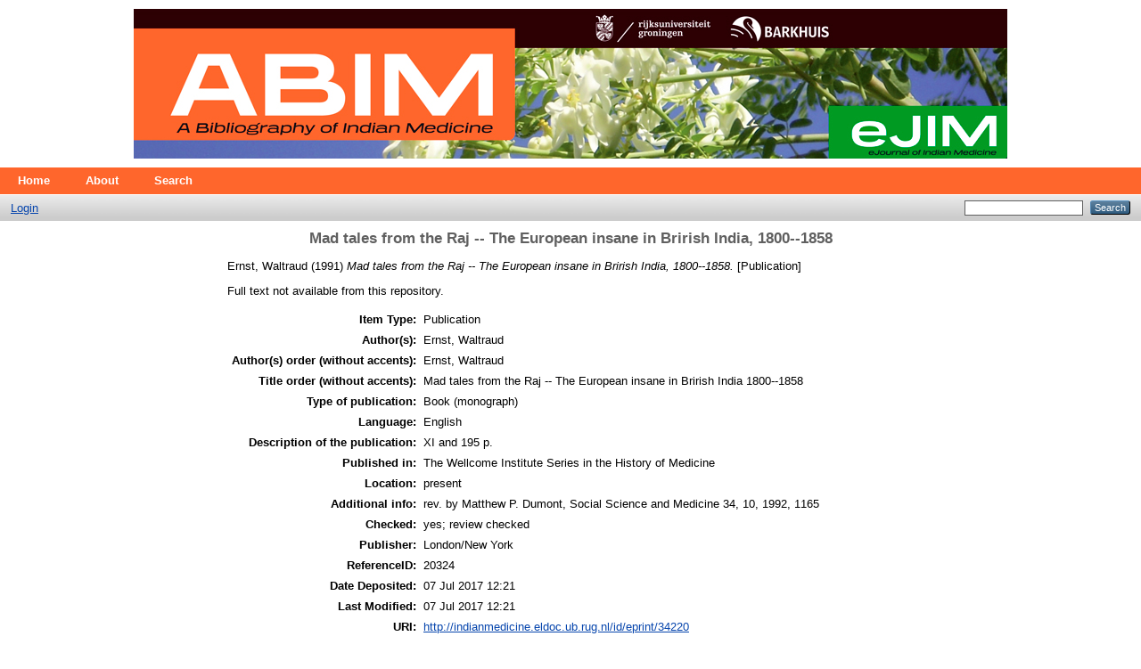

--- FILE ---
content_type: text/html; charset=utf-8
request_url: https://indianmedicine.eldoc.ub.rug.nl/34220/
body_size: 3232
content:
<!DOCTYPE html PUBLIC "-//W3C//DTD XHTML 1.0 Transitional//EN" "http://www.w3.org/TR/xhtml1/DTD/xhtml1-transitional.dtd">
<html xmlns="http://www.w3.org/1999/xhtml">
  <head>
    <meta http-equiv="X-UA-Compatible" content="IE=edge" />
    <title> Mad tales from the Raj -- The European insane in Brirish India, 1800--1858  - ABIM - An Annotated Bibliography of Indian Medicine</title>
    <link rel="icon" href="/favicon.ico" type="image/x-icon" />
    <link rel="shortcut icon" href="/favicon.ico" type="image/x-icon" />
    <meta name="eprints.eprintid" content="34220" />
<meta name="eprints.rev_number" content="1" />
<meta name="eprints.eprint_status" content="archive" />
<meta name="eprints.userid" content="1" />
<meta name="eprints.dir" content="disk0/00/03/42/20" />
<meta name="eprints.datestamp" content="2017-07-07 12:21:57" />
<meta name="eprints.lastmod" content="2017-07-07 12:21:57" />
<meta name="eprints.status_changed" content="2017-07-07 12:21:57" />
<meta name="eprints.type" content="publication" />
<meta name="eprints.metadata_visibility" content="show" />
<meta name="eprints.title" content="Mad tales from the Raj -- The European insane in Brirish India, 1800--1858" />
<meta name="eprints.ispublished" content="pub" />
<meta name="eprints.full_text_status" content="none" />
<meta name="eprints.date" content="1991" />
<meta name="eprints.date_type" content="published" />
<meta name="eprints.publisher" content="London/New York" />
<meta name="eprints.publication_type" content="book__monograph_" />
<meta name="eprints.authors" content="Ernst, Waltraud" />
<meta name="eprints.authorsorder" content="Ernst, Waltraud" />
<meta name="eprints.titleorder" content="Mad tales from the Raj -- The European insane in Brirish India 1800--1858" />
<meta name="eprints.language_iso" content="en" />
<meta name="eprints.description" content="XI and 195 p." />
<meta name="eprints.annote" content="The Wellcome Institute Series in the History of Medicine" />
<meta name="eprints.note_location" content="present" />
<meta name="eprints.note_description" content="rev. by Matthew P. Dumont, Social Science and Medicine 34, 10, 1992, 1165" />
<meta name="eprints.note_checked" content="yes; review checked" />
<meta name="eprints.identifier_referenceID" content="20324" />
<meta name="eprints.imported_item" content="yes" />
<meta name="eprints.date_of_import" content="2017-06-23" />
<meta name="eprints.imported_from" content="http://indianmedicine.eldoc.ub.rug.nl/" />
<meta name="eprints.citation" content="  Ernst, Waltraud  (1991) Mad tales from the Raj -- The European insane in Brirish India, 1800--1858.  [Publication]     " />
<link rel="schema.DC" href="http://purl.org/DC/elements/1.0/" />
<meta name="DC.relation" content="http://indianmedicine.eldoc.ub.rug.nl/34220/" />
<meta name="DC.title" content="Mad tales from the Raj -- The European insane in Brirish India, 1800--1858" />
<meta name="DC.publisher" content="London/New York" />
<meta name="DC.date" content="1991" />
<meta name="DC.type" content="Publication" />
<meta name="DC.type" content="NonPeerReviewed" />
<meta name="DC.identifier" content="  Ernst, Waltraud  (1991) Mad tales from the Raj -- The European insane in Brirish India, 1800--1858.  [Publication]     " />
<link rel="alternate" href="http://indianmedicine.eldoc.ub.rug.nl/cgi/export/eprint/34220/Text/indianmedicine-eprint-34220.txt" type="text/plain; charset=utf-8" title="ASCII Citation" />
<link rel="alternate" href="http://indianmedicine.eldoc.ub.rug.nl/cgi/export/eprint/34220/EndNote/indianmedicine-eprint-34220.enw" type="text/plain; charset=utf-8" title="EndNote" />
<link rel="alternate" href="http://indianmedicine.eldoc.ub.rug.nl/cgi/export/eprint/34220/Simple/indianmedicine-eprint-34220.txt" type="text/plain; charset=utf-8" title="Simple Metadata" />
<link rel="alternate" href="http://indianmedicine.eldoc.ub.rug.nl/cgi/export/eprint/34220/COinS/indianmedicine-eprint-34220.txt" type="text/plain; charset=utf-8" title="OpenURL ContextObject in Span" />
<link rel="alternate" href="http://indianmedicine.eldoc.ub.rug.nl/cgi/export/eprint/34220/DC/indianmedicine-eprint-34220.txt" type="text/plain; charset=utf-8" title="Dublin Core" />
<link rel="alternate" href="http://indianmedicine.eldoc.ub.rug.nl/cgi/export/eprint/34220/CSV/indianmedicine-eprint-34220.csv" type="text/csv; charset=utf-8" title="Multiline CSV" />
<link rel="alternate" href="http://indianmedicine.eldoc.ub.rug.nl/cgi/export/eprint/34220/DIDL/indianmedicine-eprint-34220.xml" type="text/xml; charset=utf-8" title="MPEG-21 DIDL" />
<link rel="alternate" href="http://indianmedicine.eldoc.ub.rug.nl/cgi/export/eprint/34220/RDFNT/indianmedicine-eprint-34220.nt" type="text/plain" title="RDF+N-Triples" />
<link rel="alternate" href="http://indianmedicine.eldoc.ub.rug.nl/cgi/export/eprint/34220/METS/indianmedicine-eprint-34220.xml" type="text/xml; charset=utf-8" title="METS" />
<link rel="alternate" href="http://indianmedicine.eldoc.ub.rug.nl/cgi/export/eprint/34220/HTML/indianmedicine-eprint-34220.html" type="text/html; charset=utf-8" title="HTML Citation" />
<link rel="alternate" href="http://indianmedicine.eldoc.ub.rug.nl/cgi/export/eprint/34220/MODS/indianmedicine-eprint-34220.xml" type="text/xml; charset=utf-8" title="MODS" />
<link rel="alternate" href="http://indianmedicine.eldoc.ub.rug.nl/cgi/export/eprint/34220/RIS/indianmedicine-eprint-34220.ris" type="text/plain" title="Reference Manager" />
<link rel="alternate" href="http://indianmedicine.eldoc.ub.rug.nl/cgi/export/eprint/34220/JSON/indianmedicine-eprint-34220.js" type="application/json; charset=utf-8" title="JSON" />
<link rel="alternate" href="http://indianmedicine.eldoc.ub.rug.nl/cgi/export/eprint/34220/Atom/indianmedicine-eprint-34220.xml" type="application/atom+xml;charset=utf-8" title="Atom" />
<link rel="alternate" href="http://indianmedicine.eldoc.ub.rug.nl/cgi/export/eprint/34220/BibTeX/indianmedicine-eprint-34220.bib" type="text/plain" title="BibTeX" />
<link rel="alternate" href="http://indianmedicine.eldoc.ub.rug.nl/cgi/export/eprint/34220/XML/indianmedicine-eprint-34220.xml" type="application/vnd.eprints.data+xml; charset=utf-8" title="EP3 XML" />
<link rel="alternate" href="http://indianmedicine.eldoc.ub.rug.nl/cgi/export/eprint/34220/RDFXML/indianmedicine-eprint-34220.rdf" type="application/rdf+xml" title="RDF+XML" />
<link rel="alternate" href="http://indianmedicine.eldoc.ub.rug.nl/cgi/export/eprint/34220/ContextObject/indianmedicine-eprint-34220.xml" type="text/xml; charset=utf-8" title="OpenURL ContextObject" />
<link rel="alternate" href="http://indianmedicine.eldoc.ub.rug.nl/cgi/export/eprint/34220/Refer/indianmedicine-eprint-34220.refer" type="text/plain" title="Refer" />
<link rel="alternate" href="http://indianmedicine.eldoc.ub.rug.nl/cgi/export/eprint/34220/RDFN3/indianmedicine-eprint-34220.n3" type="text/n3" title="RDF+N3" />
<link rel="Top" href="http://indianmedicine.eldoc.ub.rug.nl/" />
    <link rel="Sword" href="https://indianmedicine.eldoc.ub.rug.nl/sword-app/servicedocument" />
    <link rel="SwordDeposit" href="https://indianmedicine.eldoc.ub.rug.nl/id/contents" />
    <link rel="Search" type="text/html" href="http://indianmedicine.eldoc.ub.rug.nl/cgi/search" />
    <link rel="Search" type="application/opensearchdescription+xml" href="http://indianmedicine.eldoc.ub.rug.nl/cgi/opensearchdescription" title="ABIM - An Annotated Bibliography of Indian Medicine" />
    <script type="text/javascript">
// <![CDATA[
var eprints_http_root = "https:\/\/indianmedicine.eldoc.ub.rug.nl";
var eprints_http_cgiroot = "https:\/\/indianmedicine.eldoc.ub.rug.nl\/cgi";
var eprints_oai_archive_id = "indianmedicine.eldoc.ub.rug.nl";
var eprints_logged_in = false;
// ]]></script>
    <style type="text/css">.ep_logged_in { display: none }</style>
    <link rel="stylesheet" type="text/css" href="/style/auto-3.3.16.css" />
    <script type="text/javascript" src="/javascript/auto-3.3.16.js"><!--padder--></script>
    <!--[if lte IE 6]>
        <link rel="stylesheet" type="text/css" href="/style/ie6.css" />
   <![endif]-->
    <meta name="Generator" content="EPrints 3.3.16" />
    <meta http-equiv="Content-Type" content="text/html; charset=UTF-8" />
    <meta http-equiv="Content-Language" content="en" />
    
  </head>
  <body>
    
    <div class="ep_tm_header ep_noprint">
      <div class="ep_tm_site_logo">
        <div align="center">
        <a href="http://indianmedicine.eldoc.ub.rug.nl/" title="ABIM - An Annotated Bibliography of Indian Medicine">
          <img alt="ABIM - An Annotated Bibliography of Indian Medicine" src="/images/abim_banner.jpg" />
        </a>
        </div>
      </div>
      <ul class="ep_tm_menu">
        <li>
          <a href="http://indianmedicine.eldoc.ub.rug.nl">
            Home
          </a>
        </li>
        <li>
          <a href="http://indianmedicine.eldoc.ub.rug.nl/information.html">
            About
          </a>
        </li>
        <li>
          <a href="http://indianmedicine.eldoc.ub.rug.nl/cgi/search/advanced">
            Search
          </a>
        </li>
        <!--li>
          <a href="{$config{http_url}}/view/" menu="ep_tm_menu_browse">
            <epc:phrase ref="template/navigation:browse"/>
          </a>
          <ul id="ep_tm_menu_browse" style="display:none;">
            <li>
              <a href="{$config{http_url}}/view/year/">
                <epc:phrase ref="bin/generate_views:indextitleprefix"/>
                <epc:phrase ref="viewname_eprint_year"/>
              </a>
            </li>
            <li>
              <a href="{$config{http_url}}/view/subjects/">
                <epc:phrase ref="bin/generate_views:indextitleprefix"/>
                <epc:phrase ref="viewname_eprint_subjects"/>
              </a>
            </li>
            <li>
              <a href="{$config{http_url}}/view/divisions/">
                <epc:phrase ref="bin/generate_views:indextitleprefix"/>
                <epc:phrase ref="viewname_eprint_divisions"/>
              </a>
            </li>
            <li>
              <a href="{$config{http_url}}/view/creators/">
                <epc:phrase ref="bin/generate_views:indextitleprefix"/>
                <epc:phrase ref="viewname_eprint_creators"/>
              </a>
            </li>
          </ul>
        </li-->
      </ul>
      <table class="ep_tm_searchbar">
        <tr>
          <td align="left">
            <ul class="ep_tm_key_tools" id="ep_tm_menu_tools"><li><a href="http://indianmedicine.eldoc.ub.rug.nl/cgi/users/home">Login</a></li></ul>
          </td>
          <td align="right" style="white-space: nowrap">
            
            <form method="get" accept-charset="utf-8" action="http://indianmedicine.eldoc.ub.rug.nl/cgi/search" style="display:inline">
              <input class="ep_tm_searchbarbox" size="20" type="text" name="q" />
              <input class="ep_tm_searchbarbutton" value="Search" type="submit" name="_action_search" />
              <input type="hidden" name="_action_search" value="Search" />
              <input type="hidden" name="_order" value="bytitle" />
              <input type="hidden" name="basic_srchtype" value="ALL" />
              <input type="hidden" name="_satisfyall" value="ALL" />
            </form>
          </td>
        </tr>
      </table>
    </div>
    <div>
      <div class="ep_tm_page_content">
        <h1 class="ep_tm_pagetitle">
          

Mad tales from the Raj -- The European insane in Brirish India, 1800--1858


        </h1>
        <div class="ep_summary_content"><div class="ep_summary_content_left"></div><div class="ep_summary_content_right"></div><div class="ep_summary_content_top"></div><div class="ep_summary_content_main">

  <p style="margin-bottom: 1em">
    


    Ernst, Waltraud
  

(1991)

<em>Mad tales from the Raj -- The European insane in Brirish India, 1800--1858.</em>


    [Publication]
  


  



  </p>

  

  

    
      Full text not available from this repository.
      
    
  
    

  

  

  

  <table style="margin-bottom: 1em; margin-top: 1em;" cellpadding="3">
    <tr>
      <th align="right">Item Type:</th>
      <td>
        Publication
        
        
        
      </td>
    </tr>
    
    
      
        <tr>
          <th align="right">Author(s):</th>
          <td valign="top">Ernst, Waltraud</td>
        </tr>
      
    
      
        <tr>
          <th align="right">Author(s) order (without accents):</th>
          <td valign="top">Ernst, Waltraud</td>
        </tr>
      
    
      
        <tr>
          <th align="right">Title order (without accents):</th>
          <td valign="top">Mad tales from the Raj -- The European insane in Brirish India 1800--1858</td>
        </tr>
      
    
      
        <tr>
          <th align="right">Type of publication:</th>
          <td valign="top">Book (monograph)</td>
        </tr>
      
    
      
        <tr>
          <th align="right">Language:</th>
          <td valign="top">English</td>
        </tr>
      
    
      
        <tr>
          <th align="right">Description of the publication:</th>
          <td valign="top">XI and 195 p.</td>
        </tr>
      
    
      
        <tr>
          <th align="right">Published in:</th>
          <td valign="top">The Wellcome Institute Series in the History of Medicine</td>
        </tr>
      
    
      
        <tr>
          <th align="right">Location:</th>
          <td valign="top">present</td>
        </tr>
      
    
      
        <tr>
          <th align="right">Additional info:</th>
          <td valign="top">rev. by Matthew P. Dumont, Social Science and Medicine 34, 10, 1992, 1165</td>
        </tr>
      
    
      
        <tr>
          <th align="right">Checked:</th>
          <td valign="top">yes; review checked</td>
        </tr>
      
    
      
        <tr>
          <th align="right">Publisher:</th>
          <td valign="top">London/New York</td>
        </tr>
      
    
      
        <tr>
          <th align="right">ReferenceID:</th>
          <td valign="top">20324</td>
        </tr>
      
    
      
        <tr>
          <th align="right">Date Deposited:</th>
          <td valign="top">07 Jul 2017 12:21</td>
        </tr>
      
    
      
        <tr>
          <th align="right">Last Modified:</th>
          <td valign="top">07 Jul 2017 12:21</td>
        </tr>
      
    
    <tr>
      <th align="right">URI:</th>
      <td valign="top"><a href="http://indianmedicine.eldoc.ub.rug.nl/id/eprint/34220">http://indianmedicine.eldoc.ub.rug.nl/id/eprint/34220</a></td>
    </tr>
  </table>

  
  

  
    <h3>Actions (login required)</h3>
    <table class="ep_summary_page_actions">
    
      <tr>
        <td><a href="/cgi/users/home?screen=EPrint%3A%3AView&amp;eprintid=34220"><img src="/style/images/action_view.png" title="View Item" alt="View Item" class="ep_form_action_icon" /></a></td>
        <td>View Item</td>
      </tr>
    
    </table>
  

</div><div class="ep_summary_content_bottom"></div><div class="ep_summary_content_after"></div></div>
      </div>
    </div>
    <div class="ep_tm_footer ep_noprint">
      <div class="ep_tm_eprints_logo">
        <a href="http://eprints.org/software/">
          <img alt="EPrints Logo" src="/images/eprintslogo.gif" />
        </a>
      </div>
      <div>ABIM - An Annotated Bibliography of Indian Medicine is powered by <em><a href="http://eprints.org/software/">EPrints 3</a></em> which is developed by the <a href="http://www.ecs.soton.ac.uk/">School of Electronics and Computer Science</a> at the University of Southampton. <a href="http://indianmedicine.eldoc.ub.rug.nl/eprints/">More information and software credits</a>.</div>
    </div>
  </body>
</html>